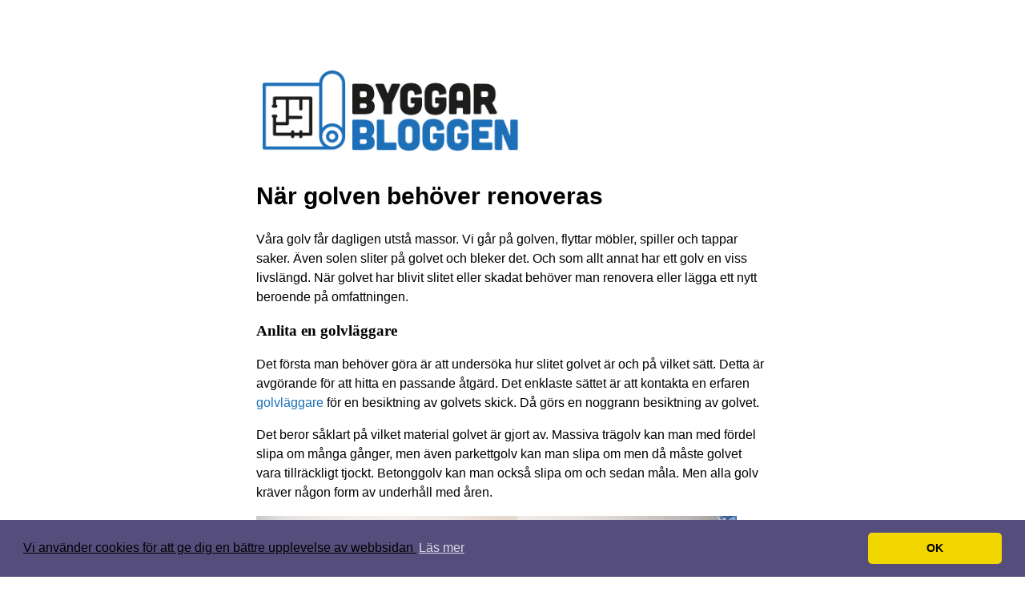

--- FILE ---
content_type: text/html; charset=utf-8
request_url: https://www.bygg-int.se/nar-golven-behover-renoveras
body_size: 4222
content:
<!DOCTYPE html>
<html>
<head>
<title>När golven behöver renoveras | Byggint</title>

<style>a{color:#000;text-decoration:none;}a:hover{color:#000;text-decoration:underline;}span{color:#000;text-decoration:underline;cursor:pointer;}span:hover{color:#000;text-decoration:underline;}#wrapper{max-width:800px;width:100%;margin:0 auto;}.malare{width:100%;height:auto;}#content{margin-left:auto;margin-right:auto;width:80%}#header img{width:40%;}.bilden{margin-left:11%;margin-top:10%}h1,h2,p{font-family:Arial,Helvetica,Sans-serif;line-height:1.5;}h1{font-size:30px;}h2{font-size:20px}.blog-post h2.blog-title{font-size:30px;}.blog-post h2.blog-title a{color:black;}p.blog-date{margin-top:20px;}.blog-post a{color:#1d70b8}.blog-comment-link a{color:#1d70b8}#content a{color:#1d70b8}#content ul li a{color:#1d70b8;font-weight:bold;}ul#blog-list a{color:black!important;}.blog-post h2.blog-title{line-height:1.4!important;font-size:1.75em!important;color:#1d70b8!important;}</style>

    <link rel="icon" href="https://images.staticjw.com/byg/2458/favicon.ico" sizes="any">
    <meta charset="utf-8">
    <link rel="canonical" href="https://www.bygg-int.se/nar-golven-behover-renoveras">


<!-- Global site tag (gtag.js) - Google Analytics -->
<script async src="https://www.googletagmanager.com/gtag/js?id=UA-142140432-1"></script>
<script>
  window.dataLayer = window.dataLayer || [];
  function gtag(){dataLayer.push(arguments);}
  gtag('js', new Date());

  gtag('config', 'UA-142140432-1');
</script>

<link rel="stylesheet" type="text/css" href="//cdnjs.cloudflare.com/ajax/libs/cookieconsent2/3.1.0/cookieconsent.min.css" />
<script src="//cdnjs.cloudflare.com/ajax/libs/cookieconsent2/3.1.0/cookieconsent.min.js"></script>
<script>
window.addEventListener("load", function(){
window.cookieconsent.initialise({
  "palette": {
    "popup": {
      "background": "#554d7c"
    },
    "button": {
      "background": "#f1d600"
    }
  },
  "theme": "classic",
  "content": {
    "message": "Vi använder cookies för att ge dig en bättre upplevelse av webbsidan",
    "dismiss": "OK",
    "link": "Läs mer",
    "href": "https://policies.google.com/technologies/cookies?hl=sv"
  }
})});
</script>
</head>
<body>
<div id="wrapper">
	<div id="header">
        <a href="https://www.bygg-int.se/"><img class="bilden"hspace="0" alt="Bygg &amp; Interiör AB " src="https://uploads.staticjw.com/by/byggint/bb_logo.png"></a></td>
	</div>	 


<div id="content">
<h1>När golven behöver renoveras</h1>				


<p>Våra golv får dagligen utstå massor. Vi går på golven, flyttar möbler, spiller och tappar saker. Även solen sliter på golvet och bleker det. Och som allt annat har ett golv en viss livslängd. När golvet har blivit slitet eller skadat behöver man renovera eller lägga ett nytt beroende på omfattningen.</p>
<h3>Anlita en golvläggare </h3>
<p>Det första man behöver göra är att undersöka hur slitet golvet är och på vilket sätt. Detta är avgörande för att hitta en passande åtgärd. Det enklaste sättet är att kontakta en erfaren <a href="https://www.golvslipninguppsala.nu" target="_blank" rel="noopener">golvläggare</a> för en besiktning av golvets skick. Då görs en noggrann besiktning av golvet.</p>
<p>Det beror såklart på vilket material golvet är gjort av. Massiva trägolv kan man med fördel slipa om många gånger, men även parkettgolv kan man slipa om men då måste golvet vara tillräckligt tjockt. Betonggolv kan man också slipa om och sedan måla. Men alla golv kräver någon form av underhåll med åren. </p>
<p><img src="https://uploads.staticjw.com/by/byggint/slipning-av-golv-.jpg" /></p>
<h3>Golvslipning</h3>
<p>I många fall är golvet bara slitet och fult men i övrigt stabilt. Golv av bra kvalitet håller mycket länge så man behöver sällan lägga om det. En golvslipning är ett bra alternativ till att lägga nytt om du har ett golv som är ytligt slitet men i övrigt i gott skick.</p>
<p>När man har ett äldre golv som har sett sina bästa dagar börjar man med en noggrann slipning av golvet. Sedan finns det flera åtgärder man kan göra. Antingen lackar man golvet eller målar om det. Ett mjukare trägolv behöver man slipa oftare för att det ska se snyggt ut över tid.</p>
<h3>Måla golvet </h3>
<p>Om man har ett blankt golv behöver man slipa golvet för att färgen ska fästa ordentligt. Ibland är det gamla golvet små skador eller repor. Dessa slipas enkelt bort och det är ett måste för att slutresultatet ska bli perfekt.</p>
<p>Man kan slipa alla sorters trägolv som till exempel ask, ek, bok, björk och furu. Det går också att slipa vissa laminatgolv.</p>
<h3>Andra sorters golv</h3>
<p>Även betong går att slipa och det är ett poröst material som inte kräver några specialverktyg. Även marmor och sjösten går att slipa. När man slipar golv med moderna maskiner dammar det inte som tidigare. Man använder nämligen ett slutet system som är helt dammfritt. </p>
<h3>När golvet behöver läggas om</h3>
<p>När det upptäcks att golvet inte går att rädda vid besiktningen behöver man lägga ett nytt golv. Då river man upp det gamla golvet. Sedan måste man göra ett noggrant förarbete för att det nya golvet ska bli snyggt och stabilt. </p>
<p> </p>

<style>#social-buttons {clear:both;height:15px;margin:40px 0 10px 20px;} #social-buttons a {background:url(https://staticjw.com/images/social-sprite.png) no-repeat 0 0;width:16px;height:16px;display:block;margin:0 0 0 5px;padding:0;border:0;float:left;}</style>
<div id="social-buttons">
<a style="background-position:0 0;" href="https://www.facebook.com/sharer/sharer.php?u=https%3A%2F%2Fwww.bygg-int.se%2Fnar-golven-behover-renoveras" rel="nofollow" onclick="javascript:window.open(this.href,'', 'menubar=no,toolbar=no,resizable=yes,scrollbars=yes,height=400,width=600');return false;" title="Facebook"></a>
<a style="background-position:-16px 0;" href="https://twitter.com/intent/tweet?text=N%C3%A4r+golven+beh%C3%B6ver+renoveras%3A&url=https%3A%2F%2Fwww.bygg-int.se%2Fnar-golven-behover-renoveras" rel="nofollow" onclick="javascript:window.open(this.href,'', 'menubar=no,toolbar=no,resizable=yes,scrollbars=yes,height=400,width=600');return false;" title="Twitter"></a>
<a style="background-position:-32px 0;" href="https://www.linkedin.com/sharing/share-offsite/?url=https%3A%2F%2Fwww.bygg-int.se%2Fnar-golven-behover-renoveras" rel="nofollow" onclick="javascript:window.open(this.href,'', 'menubar=no,toolbar=no,resizable=yes,scrollbars=yes,height=400,width=600');return false;" title="LinkedIn"></a>
<a style="background-position:-48px 0;" href="/rss.xml" rel="nofollow" target="_blank" title="RSS"></a>
<span style="float:right;margin-right:20px;">14 juni 2019</span>
</div>

<hr id="comment" style="clear:both;width:95%;height:1px;border:0;background-color:#888;margin:0 auto 20px auto;">

<div style="max-width:100%;margin:auto;"><div class="fb-comments" data-href="http://www.byggint.n.nu/nar-golven-behover-renoveras" data-colorscheme="light" data-width="100%" data-num-posts="10"></div></div>

<h2 id="other-posts-header">Andra inlägg</h2>
<ul id="blog-list">
<li><a href="/professionell-haltagning-for-byggprojekt-i-stockholm">Professionell håltagning för byggprojekt i Stockholm</a></li>
<li><a href="/elektriker-i-goteborg-for-sakra-installationer">Elektriker i Göteborg för säkra installationer</a></li>
<li><a href="/nya-glaslosningar-och-traditionellt-hantverk-hos-glasmastare-i-stockholm">Nya glaslösningar och traditionellt hantverk hos glasmästare i Stockholm</a></li>
<li><a href="/smidiga-losningar-for-vvs-i-stockholm">Smidiga lösningar för VVS i Stockholm</a></li>
<li><a href="/fa-en-prisvard-och-hallbar-taklosning-med-papptak-i-stockholm">Få en prisvärd och hållbar taklösning med papptak i Stockholm</a></li>
<li><a href="/palitliga-losningar-inom-asfalt-ger-sakra-ytor-i-goteborg">Pålitliga lösningar inom asfalt ger säkra ytor i Göteborg</a></li>
<li><a href="/nar-precision-moter-styrka-vid-betonghaltagning-i-goteborg">När precision möter styrka vid betonghåltagning i Göteborg</a></li>
<li><a href="/nar-akustikkonsult-i-stockholm-ar-avgorande-for-lyckade-byggprojekt">När akustikkonsult i Stockholm är avgörande för lyckade byggprojekt</a></li>
<li><a href="/losningar-for-ventilation-i-sodertalje">Lösningar för ventilation i Södertälje</a></li>
<li><a href="/att-valja-spolbil-i-helsingborg-nar-roren-behover-omsorg-och-sakerhet">Att välja spolbil i Helsingborg när rören behöver omsorg och säkerhet</a></li>
</ul>



</div> <!-- End wrapper -->

<div id="fb-root"></div><script async defer crossorigin="anonymous" src="https://connect.facebook.net/sv_SE/sdk.js#xfbml=1&version=v12.0&appId=280052272008788&autoLogAppEvents=1" nonce="FC1ncRTT"></script>

<script>(function() { var global_id = '1bdsxhfw'; var property_id = 255476;
    var url = encodeURIComponent(window.location.href.split('#')[0]); var referrer = encodeURIComponent(document.referrer);
    var x = document.createElement('script'), s = document.getElementsByTagName('script')[0];
    x.src = 'https://redistats.com/track.js?gid='+global_id+'&pid='+property_id+'&url='+url+'&referrer='+referrer; s.parentNode.insertBefore(x, s); })(); </script>

<script defer src="https://static.cloudflareinsights.com/beacon.min.js/vcd15cbe7772f49c399c6a5babf22c1241717689176015" integrity="sha512-ZpsOmlRQV6y907TI0dKBHq9Md29nnaEIPlkf84rnaERnq6zvWvPUqr2ft8M1aS28oN72PdrCzSjY4U6VaAw1EQ==" data-cf-beacon='{"version":"2024.11.0","token":"7b497c6f680341fd901fcf45ac4fd40a","r":1,"server_timing":{"name":{"cfCacheStatus":true,"cfEdge":true,"cfExtPri":true,"cfL4":true,"cfOrigin":true,"cfSpeedBrain":true},"location_startswith":null}}' crossorigin="anonymous"></script>
</body></html><!-- Page generated in 0.00299 seconds at 21 Jan 03:31 -->